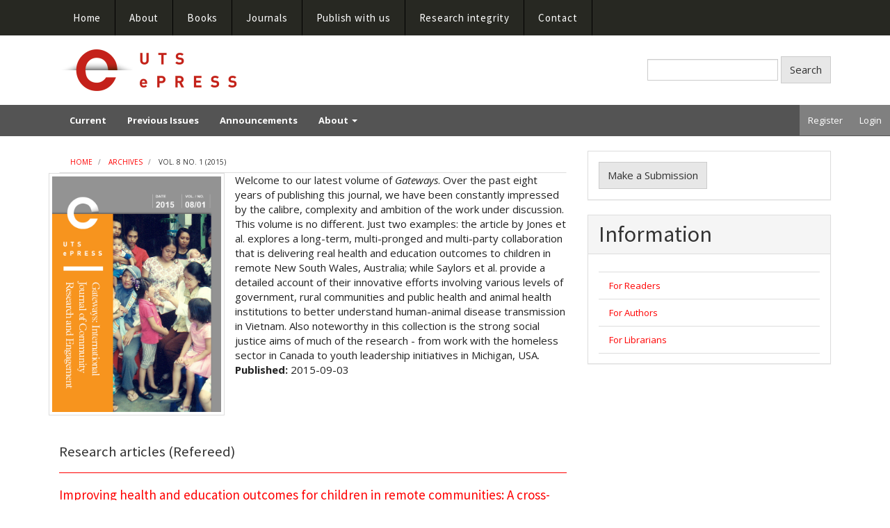

--- FILE ---
content_type: text/html; charset=utf-8
request_url: https://epress.lib.uts.edu.au/journals/index.php/ijcre/issue/view/362
body_size: 30352
content:

	

    
<!DOCTYPE html>
<html lang="en" xml:lang="en">
<head>
	<meta charset="utf-8">
	<meta name="viewport" content="width=device-width, initial-scale=1.0">
	<title>
		Vol. 8 No. 1 (2015)
							| Gateways: International Journal of Community Research and Engagement
			</title>

	
<meta name="generator" content="Open Journal Systems 3.4.0.8">
<link rel="alternate" type="application/atom+xml" href="https://epress.lib.uts.edu.au/journals/index.php/ijcre/gateway/plugin/WebFeedGatewayPlugin/atom">
<link rel="alternate" type="application/rdf+xml" href="https://epress.lib.uts.edu.au/journals/index.php/ijcre/gateway/plugin/WebFeedGatewayPlugin/rss">
<link rel="alternate" type="application/rss+xml" href="https://epress.lib.uts.edu.au/journals/index.php/ijcre/gateway/plugin/WebFeedGatewayPlugin/rss2">
	<link rel="stylesheet" href="https://epress.lib.uts.edu.au/journals/index.php/ijcre/$$$call$$$/page/page/css?name=bootstrapTheme-epress" type="text/css" /><link rel="stylesheet" href="https://epress.lib.uts.edu.au/journals/plugins/generic/orcidProfile/css/orcidProfile.css?v=3.4.0.8" type="text/css" />
</head>
<body class="pkp_page_issue pkp_op_view">
	<div class="pkp_structure_page">

		<nav id="accessibility-nav" class="sr-only" role="navigation" aria-label="Quick jump to page content">
			<ul>
			  <li><a href="#main-navigation">Main Navigation</a></li>
			  <li><a href="#main-content">Main Content</a></li>
			  <li><a href="#sidebar">Sidebar</a></li>
			</ul>
		</nav>

		                    <div id="ubiquity-navbar" class="navbar navbar-default navbar-fixed-top">

                <div class="container">
                    <div class="navbar-header">

                                                <button type="button" class="navbar-toggle collapsed" data-toggle="collapse" data-target="#ubiquity-navbar-contents"
                                aria-expanded="false" aria-controls="navbar">
                            <span class="sr-only">Toggle navigation</span>
                            <span class="icon-bar"></span>
                            <span class="icon-bar"></span>
                            <span class="icon-bar"></span>
                        </button>
                    </div>

                    <div class="collapse navbar-collapse" id="ubiquity-navbar-contents">
                        <div class="container">
                            <ul class="nav navbar-nav">
                                <li>
                                    <a href="https://utsepress.lib.uts.edu.au/site/">Home</a>
                                </li>
                                <li class="dropdown">
                                    <a href="#" class="dropdown-toggle" data-toggle="dropdown" role="button"
                                       aria-haspopup="true" aria-expanded="false">About</a>
                                    <ul class="dropdown-menu">
                                        <li><a href="https://utsepress.lib.uts.edu.au/site/about">About</a></li>
                                        <li><a href="https://utsepress.lib.uts.edu.au/site/the-press-team">The press team</a></li>
                                        <li><a href="https://utsepress.lib.uts.edu.au/site/about-general">Our principles and partners</a></li>
                                        <li><a href="https://utsepress.lib.uts.edu.au/site/partners">Our partners and providers</a></li>
                                    </ul>
                                </li>
                                <li class="dropdown">
                                    <a href="#" class="dropdown-toggle" data-toggle="dropdown" role="button"
                                       aria-haspopup="true" aria-expanded="false">Books</a>
                                    <ul class="dropdown-menu">
                                        <li><a href="https://utsepress.lib.uts.edu.au/site/books/">All Publications</a></li>
                                        <li><a href="https://utsepress.lib.uts.edu.au/site/books/series/csr-book-series/">CSR Book Series</a></li>
                                        <li><a href="https://utsepress.lib.uts.edu.au/site/books/series/genocide-perspectives-series/">Genocide Perspectives Series</a></li>
                                        <li><a href="https://utsepress.lib.uts.edu.au/site/books/series/media-object-book-series/">Media Object Book Series</a></li>
                                        <li><a href="https://utsepress.lib.uts.edu.au/site/books/series/uts-shopfront-series/">UTS Shopfront Series</a></li>
                                        <li><a href="https://utsepress.lib.uts.edu.au/site/books/series/conferences/">Conferences</a></li>
                                    </ul>
                                </li>
                                <li>
                                    <a href="https://epress.lib.uts.edu.au/journals/">Journals</a>
                                </li>
                                <li class="dropdown">
                                    <a href="#" class="dropdown-toggle" data-toggle="dropdown" role="button"
                                       aria-haspopup="true" aria-expanded="false">Publish with us</a>
                                    <ul class="dropdown-menu">
                                        <li><a href="https://utsepress.lib.uts.edu.au/site/book-publishing/">Publish a book or book series</a></li>
                                        <li><a href="https://utsepress.lib.uts.edu.au/site/journal-publishing/">Publish a journal article</a></li>
                                        <li><a href="https://utsepress.lib.uts.edu.au/site/additional-journal-information/">Suggest a new journal</a></li>
                                        <li><a href="https://utsepress.lib.uts.edu.au/site/advisory-board/">Role of editorial board or managing committee</a></li>
                                    </ul>
                                </li>
                                <li class="dropdown">
                                    <a href="#" class="dropdown-toggle" data-toggle="dropdown" role="button"
                                       aria-haspopup="true" aria-expanded="false">Research integrity</a>
                                    <ul class="dropdown-menu">
                                        <li><a href="https://utsepress.lib.uts.edu.au/site/alt-research-integrity/">Principles for scholarly publishing</a></li>
                                        <li><a href="https://utsepress.lib.uts.edu.au/site/editorial/">Ethics and transparency</a></li>
                                        <li><a href="https://utsepress.lib.uts.edu.au/site/what-you-get/">Advertising and sponsorship</a></li>
                                    </ul>
                                </li>
                                <li>
                                    <a href="https://utsepress.lib.uts.edu.au/site/contact">Contact</a>
                                </li>
                            </ul>
                        </div>
                    </div>
                </div>

            </div>
                <div class="container top-header">
            <div class="row-flex flex-grow">
                <div class="col-flex flex-grow">
                    <a href="https://epress.lib.uts.edu.au/journals">
                        <span class="site-logo"></span>
                                                                    </a>
                </div>
                                                    <div class="header-search">
                        <form class="navbar-form navbar-left" role="search" method="post" action="https://epress.lib.uts.edu.au/journals/index.php/ijcre/search/search">
  <div class="form-group">
    <input class="form-control" name="query" value="" type="search" aria-label="Search Query" placeholder="">
  </div>
  <button type="submit" class="btn btn-default">Search</button>
</form>
                    </div>
                            </div>
        </div>

		<header class="navbar navbar-default" id="headerNavigationContainer" role="banner">

                        <div class="user-nav">
                <nav aria-label="User Navigation">
                    	<ul id="navigationUser" class="nav nav-pills tab-list pull-right">
														<li class=" menu-item-171">
				<a href="https://epress.lib.uts.edu.au/journals/index.php/ijcre/user/register">
					Register
									</a>
							</li>
														<li class=" menu-item-172">
				<a href="https://epress.lib.uts.edu.au/journals/index.php/ijcre/login">
					Login
									</a>
							</li>
										</ul>

                </nav>
            </div><!-- .user-nav -->

            <div class="container">
                                
                                    <div class="navbar-header">
                                                <button type="button" class="navbar-toggle collapsed" data-toggle="collapse"
                                data-target="#nav-menu"
                                aria-expanded="false" aria-controls="navbar">
                            <span class="sr-only">Toggle navigation</span>
                            <span class="icon-bar"></span>
                            <span class="icon-bar"></span>
                            <span class="icon-bar"></span>
                        </button>
                    </div>

                    <nav id="nav-menu" class="navbar-collapse collapse"
                         aria-label="Site Navigation">
                                                                    	<ul id="main-navigation" class="nav navbar-nav">
														<li class=" menu-item-178">
				<a href="https://epress.lib.uts.edu.au/journals/index.php/ijcre/issue/current">
					Current
									</a>
							</li>
														<li class=" menu-item-179">
				<a href="https://epress.lib.uts.edu.au/journals/index.php/ijcre/issue/archive">
					Previous Issues
									</a>
							</li>
														<li class=" menu-item-180">
				<a href="https://epress.lib.uts.edu.au/journals/index.php/ijcre/announcement">
					Announcements
									</a>
							</li>
																					<li class=" menu-item-181 dropdown">
				<a href="https://epress.lib.uts.edu.au/journals/index.php/ijcre/about" class="dropdown-toggle" data-toggle="dropdown" role="button" aria-haspopup="true" aria-expanded="false">
					About
											<span class="caret"></span>
									</a>
									<ul class="dropdown-menu ">
																					<li class=" menu-item-182">
									<a href="https://epress.lib.uts.edu.au/journals/index.php/ijcre/about">
										About the Journal
									</a>
								</li>
																												<li class=" menu-item-183">
									<a href="https://epress.lib.uts.edu.au/journals/index.php/ijcre/about/submissions">
										Submissions
									</a>
								</li>
																												<li class=" menu-item-184">
									<a href="https://epress.lib.uts.edu.au/journals/index.php/ijcre/about/editorialTeam">
										Editorial Team
									</a>
								</li>
																												<li class=" menu-item-422">
									<a href="https://epress.lib.uts.edu.au/journals/index.php/ijcre/acknowledgmentReviewers">
										Acknowledgement of Reviewers
									</a>
								</li>
																												<li class=" menu-item-185">
									<a href="https://epress.lib.uts.edu.au/journals/index.php/ijcre/about/privacy">
										Privacy Statement
									</a>
								</li>
																												<li class=" menu-item-186">
									<a href="https://epress.lib.uts.edu.au/journals/index.php/ijcre/about/contact">
										Contact
									</a>
								</li>
																		</ul>
							</li>
			</ul>

                
                    </nav>
                
            </div><!-- .pkp_head_wrapper -->
		</header><!-- .pkp_structure_head -->

		        <div class="pkp_structure_content container">
            <main class="pkp_structure_main col-xs-12 col-sm-12 col-md-8" style="padding-bottom:15px;" role="main">

<div id="main-content" class="page page_issue">

				<nav class="cmp_breadcrumbs" role="navigation" aria-label="You are here:">
	<ol class="breadcrumb">
		<li>
			<a href="https://epress.lib.uts.edu.au/journals/index.php/ijcre/index">
				Home
			</a>
		</li>
		<li>
			<a href="https://epress.lib.uts.edu.au/journals/index.php/ijcre/issue/archive">
				Archives
			</a>
		</li>
		<li class="active">
							Vol. 8 No. 1 (2015)
					</li>
	</ol>
</nav>
		<div class="issue-toc">

		
		<div class="heading row">
		
												<div class="thumbnail col-md-4">
				<a class="cover" href="https://epress.lib.uts.edu.au/journals/index.php/ijcre/issue/view/362">
					<img class="img-responsive" src="https://epress.lib.uts.edu.au/journals/public/journals/8/cover_issue_362_en_US.png" alt="Gateways cover Vol 8 No 1 (2015)">
				</a>
			</div>
		
		<div class="issue-details col-md-8">

							<div class="description">
					Welcome to our latest volume of <em>Gateways</em>. Over the past eight years of publishing this journal, we have been constantly impressed by the calibre, complexity and ambition of the work under discussion. This volume is no different. Just two examples: the article by Jones et al. explores a long-term, multi-pronged and multi-party collaboration that is delivering real health and education outcomes to children in remote New South Wales, Australia; while Saylors et al. provide a detailed account of their innovative efforts involving various levels of government, rural communities and public health and animal health institutions to better understand human-animal disease transmission in Vietnam. Also noteworthy in this collection is the strong social justice aims of much of the research - from work with the homeless sector in Canada to youth leadership initiatives in Michigan, USA.
				</div>
			
						
										<p class="published">
					<strong>
						Published:
					</strong>
					2015-09-03
				</p>
					</div>
	</div>

		
		<div class="sections">
					<section class="section">
															<div class="page-header">
							<h2>
								<small>Research articles (Refereed)</small>
							</h2>
						</div>
										<div class="media-list">
														
<div class="article-summary media">
	
	<div class="media-body">
		<h3 class="media-heading">
            <a href="https://epress.lib.uts.edu.au/journals/index.php/ijcre/article/view/4163">
				Improving health and education outcomes for children in remote communities: A cross-sector and developmental evaluation approach
							</a>
		</h3>

		
							<div class="meta">
											<div class="authors">
							Debra Maria Jones, David Lyle, Claire Brunero, Lindy McAllister, Trish Webb, Stuart Riley
						</div>
									</div>
			
										<p class="pages">
					1-22
				</p>
			
		
					<div class="btn-group" role="group">
																																																									
	
							

<a class="galley-link btn btn-primary pdf" role="button" href="https://epress.lib.uts.edu.au/journals/index.php/ijcre/article/view/4163/4932">

		
	PDF

	</a>
																																																									
	
							

<a class="galley-link btn btn-primary file" role="button" href="https://epress.lib.uts.edu.au/journals/index.php/ijcre/article/view/4163/5009">

		
	HTML

	</a>
							</div>
			</div>

	
</div><!-- .article-summary -->
														
<div class="article-summary media">
	
	<div class="media-body">
		<h3 class="media-heading">
            <a href="https://epress.lib.uts.edu.au/journals/index.php/ijcre/article/view/3922">
				Mobilising community-based research on zoonotic infections: A case study of longitudinal cohorts in Vietnam
							</a>
		</h3>

		
							<div class="meta">
											<div class="authors">
							Karen Saylors, Tue Ngo Tri, Toan Tran Khanh, Kiet Bach Tuan, Heiman FL Wertheim, Stephen Baker, Hoa Ngo Thi, Juliet E Bryant
						</div>
									</div>
			
										<p class="pages">
					23-42
				</p>
			
		
					<div class="btn-group" role="group">
																																																									
	
							

<a class="galley-link btn btn-primary pdf" role="button" href="https://epress.lib.uts.edu.au/journals/index.php/ijcre/article/view/3922/4933">

		
	PDF

	</a>
																																																									
	
							

<a class="galley-link btn btn-primary file" role="button" href="https://epress.lib.uts.edu.au/journals/index.php/ijcre/article/view/3922/5010">

		
	HTML

	</a>
							</div>
			</div>

	
</div><!-- .article-summary -->
														
<div class="article-summary media">
	
	<div class="media-body">
		<h3 class="media-heading">
            <a href="https://epress.lib.uts.edu.au/journals/index.php/ijcre/article/view/3936">
				Shifting the evaluative gaze: Community-based program evaluation in the homeless sector
							</a>
		</h3>

		
							<div class="meta">
											<div class="authors">
							Bruce Wallace, Bernadette Pauly, Kathleen Perkin, Mike Ranfft
						</div>
									</div>
			
										<p class="pages">
					43-58
				</p>
			
		
					<div class="btn-group" role="group">
																																																									
	
							

<a class="galley-link btn btn-primary pdf" role="button" href="https://epress.lib.uts.edu.au/journals/index.php/ijcre/article/view/3936/4934">

		
	PDF

	</a>
																																																									
	
							

<a class="galley-link btn btn-primary file" role="button" href="https://epress.lib.uts.edu.au/journals/index.php/ijcre/article/view/3936/5011">

		
	HTML

	</a>
							</div>
			</div>

	
</div><!-- .article-summary -->
														
<div class="article-summary media">
	
	<div class="media-body">
		<h3 class="media-heading">
            <a href="https://epress.lib.uts.edu.au/journals/index.php/ijcre/article/view/4035">
				You Winsome, you lose some: Home and hospitality in the Northern Rivers
							</a>
		</h3>

		
							<div class="meta">
											<div class="authors">
							Grayson Cooke, Jim Hearn
						</div>
									</div>
			
										<p class="pages">
					59-78
				</p>
			
		
					<div class="btn-group" role="group">
																																																									
	
							

<a class="galley-link btn btn-primary pdf" role="button" href="https://epress.lib.uts.edu.au/journals/index.php/ijcre/article/view/4035/4963">

		
	PDF

	</a>
																																																									
	
							

<a class="galley-link btn btn-primary file" role="button" href="https://epress.lib.uts.edu.au/journals/index.php/ijcre/article/view/4035/5012">

		
	HTML

	</a>
							</div>
			</div>

	
</div><!-- .article-summary -->
														
<div class="article-summary media">
	
	<div class="media-body">
		<h3 class="media-heading">
            <a href="https://epress.lib.uts.edu.au/journals/index.php/ijcre/article/view/4161">
				Gently, gently: A school-university participatory research partnership in a post-disaster setting
							</a>
		</h3>

		
							<div class="meta">
											<div class="authors">
							Carol Mutch, Sarah Yates, Chris Hu
						</div>
									</div>
			
										<p class="pages">
					79-99
				</p>
			
		
					<div class="btn-group" role="group">
																																																									
	
							

<a class="galley-link btn btn-primary pdf" role="button" href="https://epress.lib.uts.edu.au/journals/index.php/ijcre/article/view/4161/4938">

		
	PDF

	</a>
																																																									
	
							

<a class="galley-link btn btn-primary file" role="button" href="https://epress.lib.uts.edu.au/journals/index.php/ijcre/article/view/4161/5013">

		
	HTML

	</a>
							</div>
			</div>

	
</div><!-- .article-summary -->
														
<div class="article-summary media">
	
	<div class="media-body">
		<h3 class="media-heading">
            <a href="https://epress.lib.uts.edu.au/journals/index.php/ijcre/article/view/3676">
				Simulation as a tool for developing knowledge mobilisation strategies: Innovative knowledge transfer in youth services
							</a>
		</h3>

		
							<div class="meta">
											<div class="authors">
							Michael Ungar, Shelly Whitman, Angie Hart, David Phipps
						</div>
									</div>
			
										<p class="pages">
					100-117
				</p>
			
		
					<div class="btn-group" role="group">
																																																									
	
							

<a class="galley-link btn btn-primary pdf" role="button" href="https://epress.lib.uts.edu.au/journals/index.php/ijcre/article/view/3676/4951">

		
	PDF

	</a>
																																																									
	
							

<a class="galley-link btn btn-primary file" role="button" href="https://epress.lib.uts.edu.au/journals/index.php/ijcre/article/view/3676/5014">

		
	HTML

	</a>
							</div>
			</div>

	
</div><!-- .article-summary -->
														
<div class="article-summary media">
	
	<div class="media-body">
		<h3 class="media-heading">
            <a href="https://epress.lib.uts.edu.au/journals/index.php/ijcre/article/view/4105">
				Program evaluation as community-engaged research: Challenges and solutions
							</a>
		</h3>

		
							<div class="meta">
											<div class="authors">
							Richard Reed
						</div>
									</div>
			
										<p class="pages">
					118-38
				</p>
			
		
					<div class="btn-group" role="group">
																																																									
	
							

<a class="galley-link btn btn-primary pdf" role="button" href="https://epress.lib.uts.edu.au/journals/index.php/ijcre/article/view/4105/4950">

		
	PDF

	</a>
																																																									
	
							

<a class="galley-link btn btn-primary file" role="button" href="https://epress.lib.uts.edu.au/journals/index.php/ijcre/article/view/4105/5015">

		
	HTML

	</a>
							</div>
			</div>

	
</div><!-- .article-summary -->
											</div>
							</section>
					<section class="section">
															<div class="page-header">
							<h2>
								<small>Practice-based articles (Non-refereed)</small>
							</h2>
						</div>
										<div class="media-list">
														
<div class="article-summary media">
	
	<div class="media-body">
		<h3 class="media-heading">
            <a href="https://epress.lib.uts.edu.au/journals/index.php/ijcre/article/view/4240">
				Research as community-building: Perspectives on the scholarship of engagement
							</a>
		</h3>

		
							<div class="meta">
											<div class="authors">
							Barry Checkoway
						</div>
									</div>
			
										<p class="pages">
					139-49
				</p>
			
		
					<div class="btn-group" role="group">
																																																									
	
							

<a class="galley-link btn btn-primary pdf" role="button" href="https://epress.lib.uts.edu.au/journals/index.php/ijcre/article/view/4240/4952">

		
	PDF

	</a>
																																																									
	
							

<a class="galley-link btn btn-primary file" role="button" href="https://epress.lib.uts.edu.au/journals/index.php/ijcre/article/view/4240/5016">

		
	HTML

	</a>
							</div>
			</div>

	
</div><!-- .article-summary -->
														
<div class="article-summary media">
	
	<div class="media-body">
		<h3 class="media-heading">
            <a href="https://epress.lib.uts.edu.au/journals/index.php/ijcre/article/view/4227">
				A novel recruiting and surveying method: Participatory research during a Pacific Islander community’s traditional cultural event
							</a>
		</h3>

		
							<div class="meta">
											<div class="authors">
							Grace Donoho, Pearl McElfish, Rachel Avants, Emily Hallgren
						</div>
									</div>
			
										<p class="pages">
					150-59
				</p>
			
		
					<div class="btn-group" role="group">
																																																									
	
							

<a class="galley-link btn btn-primary pdf" role="button" href="https://epress.lib.uts.edu.au/journals/index.php/ijcre/article/view/4227/4953">

		
	PDF

	</a>
																																																									
	
							

<a class="galley-link btn btn-primary file" role="button" href="https://epress.lib.uts.edu.au/journals/index.php/ijcre/article/view/4227/5017">

		
	HTML

	</a>
							</div>
			</div>

	
</div><!-- .article-summary -->
											</div>
							</section>
					<section class="section">
															<div class="page-header">
							<h2>
								<small>Snapshots (Non-refereed)</small>
							</h2>
						</div>
										<div class="media-list">
														
<div class="article-summary media">
	
	<div class="media-body">
		<h3 class="media-heading">
            <a href="https://epress.lib.uts.edu.au/journals/index.php/ijcre/article/view/4475">
				The politics of public engagement – Reclaiming community?
							</a>
		</h3>

		
							<div class="meta">
											<div class="authors">
							Sharon Clancy
						</div>
									</div>
			
										<p class="pages">
					160-66
				</p>
			
		
					<div class="btn-group" role="group">
																																																									
	
							

<a class="galley-link btn btn-primary pdf" role="button" href="https://epress.lib.uts.edu.au/journals/index.php/ijcre/article/view/4475/4955">

		
	PDF

	</a>
																																																									
	
							

<a class="galley-link btn btn-primary file" role="button" href="https://epress.lib.uts.edu.au/journals/index.php/ijcre/article/view/4475/5018">

		
	HTML

	</a>
							</div>
			</div>

	
</div><!-- .article-summary -->
											</div>
							</section>
					<section class="section">
															<div class="page-header">
							<h2>
								<small>Reviews</small>
							</h2>
						</div>
										<div class="media-list">
														
<div class="article-summary media">
	
	<div class="media-body">
		<h3 class="media-heading">
            <a href="https://epress.lib.uts.edu.au/journals/index.php/ijcre/article/view/3807">
				Learning and education for a better world by B Hall, D Clover, J Crowther &amp; E Scandrett (eds)
							</a>
		</h3>

		
							<div class="meta">
											<div class="authors">
							Jennifer Chernega
						</div>
									</div>
			
										<p class="pages">
					167-68
				</p>
			
		
					<div class="btn-group" role="group">
																																																									
	
							

<a class="galley-link btn btn-primary pdf" role="button" href="https://epress.lib.uts.edu.au/journals/index.php/ijcre/article/view/3807/4956">

		
	PDF

	</a>
																																																									
	
							

<a class="galley-link btn btn-primary file" role="button" href="https://epress.lib.uts.edu.au/journals/index.php/ijcre/article/view/3807/5019">

		
	HTML

	</a>
							</div>
			</div>

	
</div><!-- .article-summary -->
											</div>
							</section>
			</div><!-- .sections -->
</div><!-- .issue-toc -->
	
</div>

	</main>

									<aside id="sidebar" class="pkp_structure_sidebar left col-xs-12 col-sm-8 col-md-4" role="complementary" aria-label="Sidebar">
				<div class="pkp_block block_make_submission">
	<h2 class="pkp_screen_reader">
		Make a Submission
	</h2>

	<div class="content">
		<a class="block_make_submission_link" href="https://epress.lib.uts.edu.au/journals/index.php/ijcre/about/submissions">
			Make a Submission
		</a>
	</div>
</div>
<div class="pkp_block block_information">
	<h2 class="title">Information</h2>
	<div class="content">
		<ul>
							<li>
					<a href="https://epress.lib.uts.edu.au/journals/index.php/ijcre/information/readers">
						For Readers
					</a>
				</li>
										<li>
					<a href="https://epress.lib.uts.edu.au/journals/index.php/ijcre/information/authors">
						For Authors
					</a>
				</li>
										<li>
					<a href="https://epress.lib.uts.edu.au/journals/index.php/ijcre/information/librarians">
						For Librarians
					</a>
				</li>
					</ul>
	</div>
</div>

			</aside><!-- pkp_sidebar.left -->
				</div><!-- pkp_structure_content -->

	<footer class="footer" role="contentinfo">

		<div class="container">

			<div class="row">
								<div class="col-md-10">
					<p>ISSN: 1836-3393</p>
<p><a href="https://epress.lib.uts.edu.au/journals/index.php/IJCRE/about/privacy" target="_blank" rel="noopener">Privacy Policy</a></p>
				</div>
				
				<div class="col-md-2" role="complementary">
					<a href="https://epress.lib.uts.edu.au/journals/index.php/ijcre/about/aboutThisPublishingSystem">
                                                <img class="img-responsive" alt="More information about the publishing system, Platform and Workflow by OJS/PKP." src="https://epress.lib.uts.edu.au/journals/templates/images/ojs_brand.png">
                                        </a>
				</div>

			</div> <!-- .row -->
		</div><!-- .container -->
	</footer>
</div><!-- pkp_structure_page -->

<script src="https://epress.lib.uts.edu.au/journals/lib/pkp/lib/vendor/components/jquery/jquery.min.js?v=3.4.0.8" type="text/javascript"></script><script src="https://epress.lib.uts.edu.au/journals/lib/pkp/lib/vendor/components/jqueryui/jquery-ui.min.js?v=3.4.0.8" type="text/javascript"></script><script src="https://epress.lib.uts.edu.au/journals/lib/pkp/js/lib/jquery/plugins/jquery.tag-it.js?v=3.4.0.8" type="text/javascript"></script><script src="https://epress.lib.uts.edu.au/journals/plugins/themes/bootstrap3/bootstrap/js/bootstrap.min.js?v=3.4.0.8" type="text/javascript"></script><script src="https://epress.lib.uts.edu.au/journals/plugins/themes/bootstrap3/bootstrap-themes/epress/epress.js?v=3.4.0.8" type="text/javascript"></script><script src="https://www.googletagmanager.com/gtag/js?id=G-EHQGZV47HS" type="text/javascript"></script><script src="https://epress.lib.uts.edu.au/journals/plugins/themes/bootstrap3/bootstrap-themes/epress/ga4.js?v=3.4.0.8" type="text/javascript"></script><script type="text/javascript">
(function (w, d, s, l, i) { w[l] = w[l] || []; var f = d.getElementsByTagName(s)[0],
j = d.createElement(s), dl = l != 'dataLayer' ? '&l=' + l : ''; j.async = true;
j.src = 'https://www.googletagmanager.com/gtag/js?id=' + i + dl; f.parentNode.insertBefore(j, f);
function gtag(){dataLayer.push(arguments)}; gtag('js', new Date()); gtag('config', i); })
(window, document, 'script', 'dataLayer', 'UA-427154-3');
</script>


</body>
</html>


--- FILE ---
content_type: application/javascript
request_url: https://epress.lib.uts.edu.au/journals/plugins/themes/bootstrap3/bootstrap-themes/epress/epress.js?v=3.4.0.8
body_size: 123
content:
(function ($) {
	$('.dropdown, .btn-group').hover(function() {
		var dropdownMenu = $(this).children('.dropdown-menu');

		if (dropdownMenu.is(':visible')) {
			dropdownMenu.parent().toggleClass('open');
		}
	});

	$('.truncate-words').each(function () {
		var trunc = $(this).text();
		$(this).text(trunc.trim().substring(0, 250).split(' ').slice(0, -1).join(' ') + '...');
	});
})(window.jQuery);
